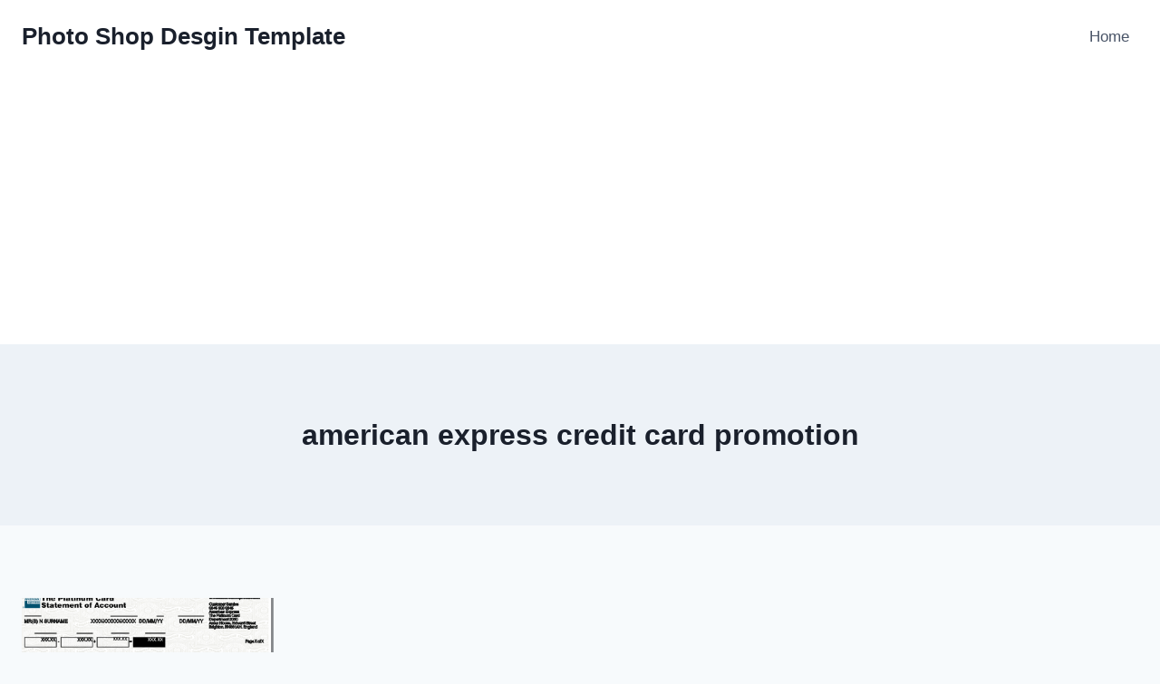

--- FILE ---
content_type: text/html; charset=utf-8
request_url: https://www.google.com/recaptcha/api2/aframe
body_size: 268
content:
<!DOCTYPE HTML><html><head><meta http-equiv="content-type" content="text/html; charset=UTF-8"></head><body><script nonce="5H6QoXylgHztOKD2UjeI2g">/** Anti-fraud and anti-abuse applications only. See google.com/recaptcha */ try{var clients={'sodar':'https://pagead2.googlesyndication.com/pagead/sodar?'};window.addEventListener("message",function(a){try{if(a.source===window.parent){var b=JSON.parse(a.data);var c=clients[b['id']];if(c){var d=document.createElement('img');d.src=c+b['params']+'&rc='+(localStorage.getItem("rc::a")?sessionStorage.getItem("rc::b"):"");window.document.body.appendChild(d);sessionStorage.setItem("rc::e",parseInt(sessionStorage.getItem("rc::e")||0)+1);localStorage.setItem("rc::h",'1768546382467');}}}catch(b){}});window.parent.postMessage("_grecaptcha_ready", "*");}catch(b){}</script></body></html>